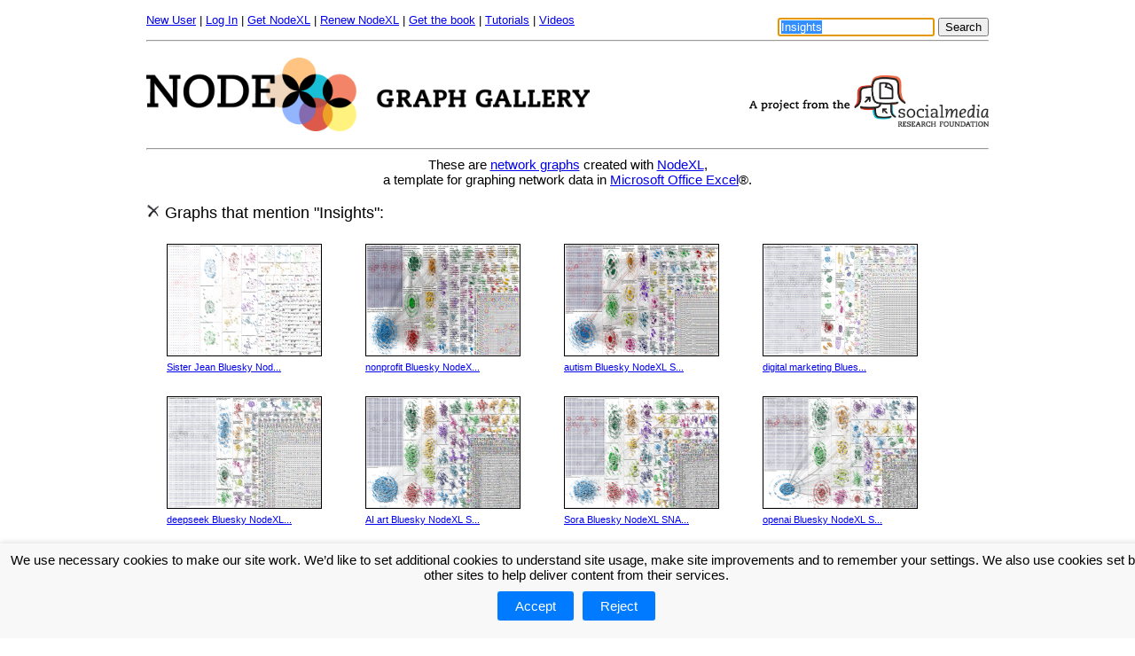

--- FILE ---
content_type: text/html; charset=utf-8
request_url: https://www.nodexlgraphgallery.org/Pages/Default.aspx?search=Insights&p=2
body_size: 40435
content:


<!DOCTYPE HTML PUBLIC "-//W3C//DTD HTML 4.0//EN" "http://www.w3.org/TR/REC-html40/strict.dtd">

<html xmlns="http://www.w3.org/1999/xhtml">

<head><link href="../Styles/Default.css" rel="stylesheet" type="text/css" />  


    <script>
        // Define dataLayer and the gtag function.
        window.dataLayer = window.dataLayer || [];
        function gtag() { dataLayer.push(arguments); }

        // Set default consent to 'denied' as a placeholder
        // Determine actual values based on your own requirements
        gtag('consent', 'default', {
            'ad_storage': 'denied',
            'ad_user_data': 'denied',
            'ad_personalization': 'denied',
            'analytics_storage': 'denied'
        });
</script>

       

      
    <meta name="description" content="NodeXL Graph Gallery, a collection of network graphs created by NodeXL." /><link rel="shortcut icon" type="image/x-icon" href="../favicon.ico" /><link href="../Styles/Site.css" rel="stylesheet" type="text/css" /><link href="../Styles/Menu.css" rel="stylesheet" type="text/css" /><link href="../Styles/MultiLevelMenu.css" rel="stylesheet" type="text/css" /><link href="../Styles/gdpr.css" rel="Stylesheet" type="text/css" />
<!-- Google Analytics -->
<script>
(function(i,s,o,g,r,a,m){i['GoogleAnalyticsObject']=r;i[r]=i[r]||function(){
(i[r].q=i[r].q||[]).push(arguments)},i[r].l=1*new Date();a=s.createElement(o),
m=s.getElementsByTagName(o)[0];a.async=1;a.src=g;m.parentNode.insertBefore(a,m)
})(window,document,'script','https://www.google-analytics.com/analytics.js','ga');

ga('create', 'UA-27246515-1', 'auto');
ga('send', 'pageview');
</script>
<!-- End Google Analytics -->
<!--<script type="text/javascript" src="http://s7.addthis.com/js/250/addthis_widget.js#pubid=xa-5014293556f3c4d0">
</script>-->



    <!-- Facebook Pixel Code -->
<script>
    !function (f, b, e, v, n, t, s) {
        if (f.fbq) return; n = f.fbq = function () {
            n.callMethod ?
            n.callMethod.apply(n, arguments) : n.queue.push(arguments)
        };
        if (!f._fbq) f._fbq = n; n.push = n; n.loaded = !0; n.version = '2.0';
        n.queue = []; t = b.createElement(e); t.async = !0;
        t.src = v; s = b.getElementsByTagName(e)[0];
        s.parentNode.insertBefore(t, s)
    }(window, document, 'script',
    'https://connect.facebook.net/en_US/fbevents.js');
    fbq('init', '493845427762420');
    fbq('track', 'PageView');
</script>
<noscript><img height="1" width="1" style="display:none"
  src="https://www.facebook.com/tr?id=493845427762420&ev=PageView&noscript=1"
/></noscript>
<!-- End Facebook Pixel Code -->

<title>
	NodeXL Graph Gallery
</title></head>

<body>

    <!-- Google Tag Manager -->
  <noscript><iframe src="//www.googletagmanager.com/ns.html?id=GTM-XXXXXX"
  height="0" width="0" style="display:none;visibility:hidden"></iframe></noscript>
  <script>(function (w, d, s, l, i) {
w[l] = w[l] || []; w[l].push({
'gtm.start':
  new Date().getTime(), event: 'gtm.js'
}); var f = d.getElementsByTagName(s)[0],
j = d.createElement(s), dl = l != 'dataLayer' ? '&l=' + l : ''; j.async = true; j.src =
'//www.googletagmanager.com/gtm.js?id=' + i + dl; f.parentNode.insertBefore(j, f);
})(window, document, 'script', 'dataLayer', 'GTM-P59FZGF');</script>
  <!-- End Google Tag Manager -->

<div class="divOverallPage">

    <form method="post" action="./Default.aspx?search=Insights&amp;p=2" id="frmForm">
<div class="aspNetHidden">
<input type="hidden" name="__EVENTTARGET" id="__EVENTTARGET" value="" />
<input type="hidden" name="__EVENTARGUMENT" id="__EVENTARGUMENT" value="" />
<input type="hidden" name="__VIEWSTATE" id="__VIEWSTATE" value="/[base64]" />
</div>

<script type="text/javascript">
//<![CDATA[
var theForm = document.forms['frmForm'];
if (!theForm) {
    theForm = document.frmForm;
}
function __doPostBack(eventTarget, eventArgument) {
    if (!theForm.onsubmit || (theForm.onsubmit() != false)) {
        theForm.__EVENTTARGET.value = eventTarget;
        theForm.__EVENTARGUMENT.value = eventArgument;
        theForm.submit();
    }
}
//]]>
</script>


<div class="aspNetHidden">

	<input type="hidden" name="__VIEWSTATEGENERATOR" id="__VIEWSTATEGENERATOR" value="315CBD8D" />
	<input type="hidden" name="__EVENTVALIDATION" id="__EVENTVALIDATION" value="/wEdAAQ5p15SJ7wYSMDzyYPBw0CU3Dffi1eAmwoufnFw4lcjGSuTY1M2YwbcQ2y9QOeQp8NVekZAH7n66iWui6apxhYL6Q6gndyX9EVOXKMDR5kSAhyJXyU=" />
</div>
        <div class="divAccountLinks">
            <span id="lblWelcome" class="aspNetDisabled"></span>

            <a id="hlManageAccount" href="CreateAccount.aspx">New User</a>
            |
            
            <ul style="display:inline-grid">
                <li class="parent">
                    <a href="LogIn.aspx?ReturnUrl=%2fPages%2fDefault.aspx">Log In</a>
                    <ul class="child">
                        <li>
                        <a id="lisSignInOrOut" href="javascript:__doPostBack(&#39;ctl00$lisSignInOrOut$ctl02&#39;,&#39;&#39;)">Log into the NodeXL Graph Gallery</a>
                        </li>
                         
                         <li><a href="Insights.aspx">Log into the NodeXL Pro INSIGHTS service</a></li>
                        
                    </ul>                                     
                </li>
            </ul>

            |            
            <ul style="display:inline-grid">
                <li class="parent">
                    <a href="/Pages/Registration.aspx"">Get NodeXL</a>
                    <ul class="child">
                        <li class="parent">
                            <a href="Registration.aspx">License Type</a> <span class="expand">»</span>
                            <ul class="child">
                                <li class="parent">
                                    <a href="RegistrationStudent.aspx">Student Licenses</a> <span class="expand">»</span>
                                    <ul class="child">
                                        <li><a href="RegistrationStudent.aspx#student">NodeXL Pro Desktop</a></li>
                                        <li><a href="RegistrationStudent.aspx#student">NodeXL Pro Cloud</a></li>
                                        <li><a href="RegistrationStudent.aspx#student">NodeXL Pro INSIGHTS</a></li>
                                        <li><a href="RegistrationStudent.aspx#student-bundle">NodeXL Bundle</a></li>
                                    </ul>
                                </li>
                                <li class="parent">
                                    <a href="RegistrationAcademic.aspx">Academic Licenses</a> <span class="expand">»</span>
                                    <ul class="child">
                                        <li><a href="RegistrationAcademic.aspx#academic">NodeXL Pro Desktop</a></li>
                                        <li><a href="RegistrationAcademic.aspx#academic">NodeXL Pro Cloud</a></li>
                                        <li><a href="RegistrationAcademic.aspx#academic">NodeXL Pro INSIGHTS</a></li>
                                        <li><a href="RegistrationAcademic.aspx#academic-bundle">NodeXL Bundle</a></li>
                                    </ul>
                                </li>
                                <li class="parent">
                                    <a href="RegistrationCommercial.aspx">Commercial Licenses</a> <span class="expand">»</span>
                                    <ul class="child">
                                        <li><a href="RegistrationCommercial.aspx#commercial">NodeXL Pro Desktop</a></li>
                                        <li><a href="RegistrationCommercial.aspx#commercial">NodeXL Pro Cloud</a></li>
                                        <li><a href="RegistrationCommercial.aspx#commercial">NodeXL Pro INSIGHTS</a></li>
                                        <li><a href="RegistrationCommercial.aspx#scommercial-bundle">NodeXL Bundle</a></li>
                                    </ul>
                                </li>
                            </ul>
                        </li>

                        <li class="parent">
                            <a href="https://www.smrfoundation.org/nodexl/" target="_blank">
                                NodeXL Pro Desktop</a> <span class="expand">»</span>
                            <ul class="child">
                                <li class="parent">
                                    <a href="RegistrationStudent.aspx#student">Student Licenses</a>
                                </li>
                                <li class="parent">
                                    <a href="RegistrationAcademic.aspx#academic">Academic Licenses</a>
                                </li>
                                <li class="parent">
                                    <a href="RegistrationCommercial.aspx#commercial">Commercial Licenses</a>
                                </li>
                            </ul>
                        </li>

                        <li class="parent">
                            <a href="https://www.smrfoundation.org/license/cloud-edition/" target="_blank">
                                NodeXL Pro Cloud</a> <span class="expand">»</span>
                            <ul class="child">
                                <li class="parent">
                                    <a href="RegistrationStudent.aspx#student">Student Licenses</a>
                                </li>
                                <li class="parent">
                                    <a href="RegistrationAcademic.aspx#academic">Academic Licenses</a>
                                </li>
                                <li class="parent">
                                    <a href="RegistrationCommercial.aspx#commercial">Commercial Licenses</a>
                                </li>
                            </ul>
                        </li>

                        <li class="parent">
                            <a href="https://www.smrfoundation.org/nodexl/nodexl-pro-insights-2/" target="_blank">
                                NodeXL Pro INSIGHTS</a> <span class="expand">»</span>
                            <ul class="child">
                                <li class="parent">
                                    <a href="RegistrationStudent.aspx#student">Student Licenses</a>
                                </li>
                                <li class="parent">
                                    <a href="RegistrationAcademic.aspx#academic">Academic Licenses</a>
                                </li>
                                <li class="parent">
                                    <a href="RegistrationCommercial.aspx#commercial">Commercial Licenses</a>
                                </li>
                            </ul>
                        </li>

                        <li class="parent">
                            <a href="RegistrationStudent.aspx#student-bundle" target="_blank">
                                NodeXL Bundles</a> <span class="expand">»</span>
                            <ul class="child">
                                <li class="parent">
                                    <a href="RegistrationStudent.aspx#student-bundle">Student Bundle</a>
                                </li>
                                <li class="parent">
                                    <a href="RegistrationAcademic.aspx#academic-bundle">Academic Bundle</a>
                                </li>
                                <li class="parent">
                                    <a href="RegistrationCommercial.aspx#commercial-bundle">Commercial Bundle</a>
                                </li>
                            </ul>
                        </li>

                        <li class="parent">
                            <a href="RegistrationBasic.aspx">NodeXL Basic (Free)</a>                            
                        </li>
                    </ul>
                </li>

            </ul>
            |
            
            <a id="hlRenewNodeXLPro" class="noWrap" href="RenewLicense.aspx">Renew NodeXL</a>
            |
           
            <div class="dropdown">
              <span><a href="https://amzn.to/2TiVG0s" target="_blank">Get the book</a></span>
              <div class="dropdown-content" style="width:400px">
                  <a href="https://amzn.to/2TiVG0s" target="_blank">
                      <table border="0">
                          <tr>
                              <td>
                                  <img  style="vertical-align:middle" src="https://images-na.ssl-images-amazon.com/images/I/51w-TWqnpbL._SX389_BO1,204,203,200_.jpg" width="100px" />
                              </td>
                              <td>
                                  Analyzing Social Media Networks with NodeXL: Insights from a Connected World - 2nd Edition
                              </td>
                          </tr>
                      </table>
                  </a>                  
              </div>
                <div class="dropdown-content" style="width:400px; margin-top:158px">
                    <a href="https://www.smrfoundation.org/2023/11/22/free-book-connect-to-networks-with-nodexl/" target="_blank">
                        <table border="0">
                            <tr>
                                <td>
                                    <img  style="vertical-align:middle" src="https://www.smrfoundation.org/wp-content/uploads/2023/10/Book-Cover.png" width="100px" />
                                </td>
                                <td>
                                    Free! Guide to NodeXL Pro
                                </td>
                            </tr>
                        </table>
                    </a>                  
                </div>
            </div>
            |
            <ul style="display:inline-grid">
                <li class="parent">
                    <a target="_blank" href="https://www.smrfoundation.org/nodexl/tutorials/">Tutorials</a>
                    <ul class="child">
                        <li><a target="_blank" href="https://www.smrfoundation.org/wp-content/uploads/2019/02/NodeXL-Pro-Tutorial-How-to-automate-NodeXL-Pro.pdf">Automate NodeXL Pro</a></li>
                        <li><a target="_blank" href="https://www.smrfoundation.org/wp-content/uploads/2019/02/NodeXL-Pro-Tutorial-Social-network-and-content-analysis-with-Twitter-network-data-%E2%80%93-step-by-step.pdf">Social network and content analysis</a></li>
                        <li><a target="_blank" href="https://www.smrfoundation.org/nodexl/tutorials/semantic-networks/">Semantic Networks</a></li>
                        <li><a target="_blank" href="https://www.smrfoundation.org/nodexl/tutorials/working-with-twitter-user-lists/">Import Twitter ID list</a></li>
                    </ul>
                </li>
            </ul>
            |
            <ul style="display:inline-grid">
                <li class="parent">
                    <a target="_blank" href="https://www.youtube.com/channel/UCnrbbUoV6A2YP0tCJJfJSsg">Videos</a>
                    <ul class="child">
                        <li><a target="_blank" href="https://www.youtube.com/watch?v=mjAq8eA7uOM">NodeXL Pro Automation</a></li>
                        <li><a target="_blank" href="https://www.youtube.com/watch?v=8lDndBPEDj4">NodeXL Pro INSIGHTS</a></li>
                        <li><a target="_blank" href="https://www.youtube.com/watch?v=l0n5rKT0ztI">NodeXL Pro Cloud Edition</a></li>
                        <li><a target="_blank" href="https://www.youtube.com/watch?v=kDiGl-2m868">NodeXL - Mapping the network ecosystem</a></li>
                        <li><a target="_blank" href="https://www.youtube.com/watch?v=Z887k5ztFb8">NodeXL - Understand network "edges"</a></li>
                        <li><a target="_blank" href="https://www.youtube.com/watch?v=89xmLtfm7G4">NodeXL - Understand network resolutions</a></li>
                        <li><a target="_blank" href="https://www.youtube.com/watch?v=4ae-mqDr7co">NodeXL - Understand network centrality</a></li>
                        <li><a target="_blank" href="https://www.youtube.com/watch?v=JiEZOB3VElw">NodeXL - Understanding Twitter lists</a></li>
                        <li><a target="_blank" href="https://www.youtube.com/watch?v=kCApYWeu-kE">NodeXL - Network and Content Analysis</a></li>
                        <li><a target="_blank" href="https://www.youtube.com/watch?v=3s6qbWY07FI">NodeXL - En Espanol</a></li>
                        <li><a target="_blank" href="https://www.youtube.com/channel/UCnrbbUoV6A2YP0tCJJfJSsg">Subscribe to the NodeXL channel</a></li>
                    </ul>
                </li>
            </ul>

            <span class="spnSearch">
            <div id="pnlSearch" onkeypress="javascript:return WebForm_FireDefaultButton(event, &#39;btnSearch&#39;)">
	
                <input name="ctl00$txbSearchTerm" type="text" value="Insights" maxlength="50" id="txbSearchTerm" style="margin-top:5px" />

                <input type="submit" name="ctl00$btnSearch" value="Search" id="btnSearch" />
            
</div>
            </span>
        </div>
        
        <div style="margin-top:15px">
            <hr />
        </div>

        <div class="divLogo">
            <a href="Default.aspx" title="Go to the home page"
            alt = "Go to the home page" id="hlSiteLogo">
                <img src="../Images/NodeXLgraphgallery.png" />
            </a>
        </div> 
        
        <div class="divSMRFLogo">
            <a href="http://www.smrfoundation.org" title="Go to SMRFoundation homepage"
            alt = "Go to SMRFoundation homepage">
                <img src="../Images/SMRFProjectLogo2.png" width="270" />
            </a>
        </div> 

        <div class="divContent">
            <hr />
            

<div class="divIntroduction">
These are

<a id="cphBody_hlNetworkGraphs" href="http://en.wikipedia.org/wiki/Graph_theory">network graphs</a>

 created with

<a id="cphBody_hlAboutNodeXL" href="AboutNodeXL.aspx">NodeXL</a>,<br />

a template for graphing network data in <a href="https://www.microsoftstore.com/store/msusa/en_US/cat/All-Office/categoryID.69403900" title="2007, 2010, 2013 and 2016" alt="2007, 2010, 2013 and 2016">Microsoft Office Excel</a>&reg;.
</div>

<div class="divThumbnailSummary">

    <a id="cphBody_hlClearSearch" class="imgClearSearch" href="Default.aspx"><img src="../Images/Delete.png" alt="Cancel the search" /></a>

    <span id="cphBody_lblThumbnailSummary">Graphs that mention "Insights":</span>
</div>


		<table class="tblThumbnails">
			
		<tr class="trThumbnailRow">
			
		<td class="tdThumbnailCell">
            <a id="cphBody_lvThumbnails_ctrl0_hlThumbnailBlock_0" href="Graph.aspx?graphID=296509"><img id="cphBody_lvThumbnails_ctrl0_imgThumbnail_0" class="imgThumbnail" title="Sister Jean Bluesky NodeXL SNA Map and Report for Wednesday, 15 October 2025 at 23:19" src="../Images/Image.ashx?graphID=296509&amp;type=t" alt="Sister Jean Bluesky NodeXL SNA Map and Report for Wednesday, 15 October 2025 at 23:19" /><div id="cphBody_lvThumbnails_ctrl0_divThumbnailTitle_0" class="divThumbnailTitle" title="Sister Jean Bluesky NodeXL SNA Map and Report for Wednesday, 15 October 2025 at 23:19">

                    Sister Jean Bluesky Nod...
                </div></a>
		</td>
    
		<td class="tdThumbnailCell">
            <a id="cphBody_lvThumbnails_ctrl0_hlThumbnailBlock_1" href="Graph.aspx?graphID=296507"><img id="cphBody_lvThumbnails_ctrl0_imgThumbnail_1" class="imgThumbnail" title="nonprofit Bluesky NodeXL SNA Map and Report for Wednesday, 15 October 2025 at 15:03" src="../Images/Image.ashx?graphID=296507&amp;type=t" alt="nonprofit Bluesky NodeXL SNA Map and Report for Wednesday, 15 October 2025 at 15:03" /><div id="cphBody_lvThumbnails_ctrl0_divThumbnailTitle_1" class="divThumbnailTitle" title="nonprofit Bluesky NodeXL SNA Map and Report for Wednesday, 15 October 2025 at 15:03">

                    nonprofit Bluesky NodeX...
                </div></a>
		</td>
    
		<td class="tdThumbnailCell">
            <a id="cphBody_lvThumbnails_ctrl0_hlThumbnailBlock_2" href="Graph.aspx?graphID=296505"><img id="cphBody_lvThumbnails_ctrl0_imgThumbnail_2" class="imgThumbnail" title="autism Bluesky NodeXL SNA Map and Report for Wednesday, 15 October 2025 at 01:26" src="../Images/Image.ashx?graphID=296505&amp;type=t" alt="autism Bluesky NodeXL SNA Map and Report for Wednesday, 15 October 2025 at 01:26" /><div id="cphBody_lvThumbnails_ctrl0_divThumbnailTitle_2" class="divThumbnailTitle" title="autism Bluesky NodeXL SNA Map and Report for Wednesday, 15 October 2025 at 01:26">

                    autism Bluesky NodeXL S...
                </div></a>
		</td>
    
		<td class="tdThumbnailCell">
            <a id="cphBody_lvThumbnails_ctrl0_hlThumbnailBlock_3" href="Graph.aspx?graphID=296486"><img id="cphBody_lvThumbnails_ctrl0_imgThumbnail_3" class="imgThumbnail" title="digital marketing Bluesky NodeXL SNA Map and Report for Friday, 10 October 2025 at 00:11" src="../Images/Image.ashx?graphID=296486&amp;type=t" alt="digital marketing Bluesky NodeXL SNA Map and Report for Friday, 10 October 2025 at 00:11" /><div id="cphBody_lvThumbnails_ctrl0_divThumbnailTitle_3" class="divThumbnailTitle" title="digital marketing Bluesky NodeXL SNA Map and Report for Friday, 10 October 2025 at 00:11">

                    digital marketing Blues...
                </div></a>
		</td>
    
		</tr>
    
		<tr class="trThumbnailRow">
			
		<td class="tdThumbnailCell">
            <a id="cphBody_lvThumbnails_ctrl1_hlThumbnailBlock_4" href="Graph.aspx?graphID=296485"><img id="cphBody_lvThumbnails_ctrl1_imgThumbnail_4" class="imgThumbnail" title="deepseek Bluesky NodeXL SNA Map and Report for Thursday, 09 October 2025 at 18:26" src="../Images/Image.ashx?graphID=296485&amp;type=t" alt="deepseek Bluesky NodeXL SNA Map and Report for Thursday, 09 October 2025 at 18:26" /><div id="cphBody_lvThumbnails_ctrl1_divThumbnailTitle_4" class="divThumbnailTitle" title="deepseek Bluesky NodeXL SNA Map and Report for Thursday, 09 October 2025 at 18:26">

                    deepseek Bluesky NodeXL...
                </div></a>
		</td>
    
		<td class="tdThumbnailCell">
            <a id="cphBody_lvThumbnails_ctrl1_hlThumbnailBlock_5" href="Graph.aspx?graphID=296479"><img id="cphBody_lvThumbnails_ctrl1_imgThumbnail_5" class="imgThumbnail" title="AI art Bluesky NodeXL SNA Map and Report for Wednesday, 08 October 2025 at 23:14" src="../Images/Image.ashx?graphID=296479&amp;type=t" alt="AI art Bluesky NodeXL SNA Map and Report for Wednesday, 08 October 2025 at 23:14" /><div id="cphBody_lvThumbnails_ctrl1_divThumbnailTitle_5" class="divThumbnailTitle" title="AI art Bluesky NodeXL SNA Map and Report for Wednesday, 08 October 2025 at 23:14">

                    AI art Bluesky NodeXL S...
                </div></a>
		</td>
    
		<td class="tdThumbnailCell">
            <a id="cphBody_lvThumbnails_ctrl1_hlThumbnailBlock_6" href="Graph.aspx?graphID=296477"><img id="cphBody_lvThumbnails_ctrl1_imgThumbnail_6" class="imgThumbnail" title="Sora Bluesky NodeXL SNA Map and Report for Wednesday, 08 October 2025 at 19:59" src="../Images/Image.ashx?graphID=296477&amp;type=t" alt="Sora Bluesky NodeXL SNA Map and Report for Wednesday, 08 October 2025 at 19:59" /><div id="cphBody_lvThumbnails_ctrl1_divThumbnailTitle_6" class="divThumbnailTitle" title="Sora Bluesky NodeXL SNA Map and Report for Wednesday, 08 October 2025 at 19:59">

                    Sora Bluesky NodeXL SNA...
                </div></a>
		</td>
    
		<td class="tdThumbnailCell">
            <a id="cphBody_lvThumbnails_ctrl1_hlThumbnailBlock_7" href="Graph.aspx?graphID=296476"><img id="cphBody_lvThumbnails_ctrl1_imgThumbnail_7" class="imgThumbnail" title="openai Bluesky NodeXL SNA Map and Report for Wednesday, 08 October 2025 at 16:29" src="../Images/Image.ashx?graphID=296476&amp;type=t" alt="openai Bluesky NodeXL SNA Map and Report for Wednesday, 08 October 2025 at 16:29" /><div id="cphBody_lvThumbnails_ctrl1_divThumbnailTitle_7" class="divThumbnailTitle" title="openai Bluesky NodeXL SNA Map and Report for Wednesday, 08 October 2025 at 16:29">

                    openai Bluesky NodeXL S...
                </div></a>
		</td>
    
		</tr>
    
		<tr class="trThumbnailRow">
			
		<td class="tdThumbnailCell">
            <a id="cphBody_lvThumbnails_ctrl2_hlThumbnailBlock_8" href="Graph.aspx?graphID=296473"><img id="cphBody_lvThumbnails_ctrl2_imgThumbnail_8" class="imgThumbnail" title="viking cruise Bluesky NodeXL SNA Map and Report for Tuesday, 07 October 2025 at 17:35" src="../Images/Image.ashx?graphID=296473&amp;type=t" alt="viking cruise Bluesky NodeXL SNA Map and Report for Tuesday, 07 October 2025 at 17:35" /><div id="cphBody_lvThumbnails_ctrl2_divThumbnailTitle_8" class="divThumbnailTitle" title="viking cruise Bluesky NodeXL SNA Map and Report for Tuesday, 07 October 2025 at 17:35">

                    viking cruise Bluesky N...
                </div></a>
		</td>
    
		<td class="tdThumbnailCell">
            <a id="cphBody_lvThumbnails_ctrl2_hlThumbnailBlock_9" href="Graph.aspx?graphID=296468"><img id="cphBody_lvThumbnails_ctrl2_imgThumbnail_9" class="imgThumbnail" title="kettlebell Bluesky NodeXL SNA Map and Report for Monday, 06 October 2025 at 18:55" src="../Images/Image.ashx?graphID=296468&amp;type=t" alt="kettlebell Bluesky NodeXL SNA Map and Report for Monday, 06 October 2025 at 18:55" /><div id="cphBody_lvThumbnails_ctrl2_divThumbnailTitle_9" class="divThumbnailTitle" title="kettlebell Bluesky NodeXL SNA Map and Report for Monday, 06 October 2025 at 18:55">

                    kettlebell Bluesky Node...
                </div></a>
		</td>
    
		<td class="tdThumbnailCell">
            <a id="cphBody_lvThumbnails_ctrl2_hlThumbnailBlock_10" href="Graph.aspx?graphID=296467"><img id="cphBody_lvThumbnails_ctrl2_imgThumbnail_10" class="imgThumbnail" title="nvidia Bluesky NodeXL SNA Map and Report for Monday, 06 October 2025 at 23:21" src="../Images/Image.ashx?graphID=296467&amp;type=t" alt="nvidia Bluesky NodeXL SNA Map and Report for Monday, 06 October 2025 at 23:21" /><div id="cphBody_lvThumbnails_ctrl2_divThumbnailTitle_10" class="divThumbnailTitle" title="nvidia Bluesky NodeXL SNA Map and Report for Monday, 06 October 2025 at 23:21">

                    nvidia Bluesky NodeXL S...
                </div></a>
		</td>
    
		<td class="tdThumbnailCell">
            <a id="cphBody_lvThumbnails_ctrl2_hlThumbnailBlock_11" href="Graph.aspx?graphID=296464"><img id="cphBody_lvThumbnails_ctrl2_imgThumbnail_11" class="imgThumbnail" title="nvidia Bluesky NodeXL SNA Map and Report for Monday, 06 October 2025 at 23:21" src="../Images/Image.ashx?graphID=296464&amp;type=t" alt="nvidia Bluesky NodeXL SNA Map and Report for Monday, 06 October 2025 at 23:21" /><div id="cphBody_lvThumbnails_ctrl2_divThumbnailTitle_11" class="divThumbnailTitle" title="nvidia Bluesky NodeXL SNA Map and Report for Monday, 06 October 2025 at 23:21">

                    nvidia Bluesky NodeXL S...
                </div></a>
		</td>
    
		</tr>
    
		<tr class="trThumbnailRow">
			
		<td class="tdThumbnailCell">
            <a id="cphBody_lvThumbnails_ctrl3_hlThumbnailBlock_12" href="Graph.aspx?graphID=296463"><img id="cphBody_lvThumbnails_ctrl3_imgThumbnail_12" class="imgThumbnail" title="AI ethics Bluesky NodeXL SNA Map and Report for Monday, 06 October 2025 at 04:49" src="../Images/Image.ashx?graphID=296463&amp;type=t" alt="AI ethics Bluesky NodeXL SNA Map and Report for Monday, 06 October 2025 at 04:49" /><div id="cphBody_lvThumbnails_ctrl3_divThumbnailTitle_12" class="divThumbnailTitle" title="AI ethics Bluesky NodeXL SNA Map and Report for Monday, 06 October 2025 at 04:49">

                    AI ethics Bluesky NodeX...
                </div></a>
		</td>
    
		<td class="tdThumbnailCell">
            <a id="cphBody_lvThumbnails_ctrl3_hlThumbnailBlock_13" href="Graph.aspx?graphID=296460"><img id="cphBody_lvThumbnails_ctrl3_imgThumbnail_13" class="imgThumbnail" title="competitiveintelligence Bluesky NodeXL SNA Map and Report for Monday, 06 October 2025 at 04:00" src="../Images/Image.ashx?graphID=296460&amp;type=t" alt="competitiveintelligence Bluesky NodeXL SNA Map and Report for Monday, 06 October 2025 at 04:00" /><div id="cphBody_lvThumbnails_ctrl3_divThumbnailTitle_13" class="divThumbnailTitle" title="competitiveintelligence Bluesky NodeXL SNA Map and Report for Monday, 06 October 2025 at 04:00">

                    competitiveintelligence...
                </div></a>
		</td>
    
		<td class="tdThumbnailCell">
            <a id="cphBody_lvThumbnails_ctrl3_hlThumbnailBlock_14" href="Graph.aspx?graphID=296459"><img id="cphBody_lvThumbnails_ctrl3_imgThumbnail_14" class="imgThumbnail" title="marketing Bluesky NodeXL SNA Map and Report for Thursday, 02 October 2025 at 18:30" src="../Images/Image.ashx?graphID=296459&amp;type=t" alt="marketing Bluesky NodeXL SNA Map and Report for Thursday, 02 October 2025 at 18:30" /><div id="cphBody_lvThumbnails_ctrl3_divThumbnailTitle_14" class="divThumbnailTitle" title="marketing Bluesky NodeXL SNA Map and Report for Thursday, 02 October 2025 at 18:30">

                    marketing Bluesky NodeX...
                </div></a>
		</td>
    
		<td class="tdThumbnailCell">
            <a id="cphBody_lvThumbnails_ctrl3_hlThumbnailBlock_15" href="Graph.aspx?graphID=296450"><img id="cphBody_lvThumbnails_ctrl3_imgThumbnail_15" class="imgThumbnail" title="#digitalmarketing Bluesky NodeXL SNA Map and Report for Thursday, 02 October 2025 at 14:45" src="../Images/Image.ashx?graphID=296450&amp;type=t" alt="#digitalmarketing Bluesky NodeXL SNA Map and Report for Thursday, 02 October 2025 at 14:45" /><div id="cphBody_lvThumbnails_ctrl3_divThumbnailTitle_15" class="divThumbnailTitle" title="#digitalmarketing Bluesky NodeXL SNA Map and Report for Thursday, 02 October 2025 at 14:45">

                    #digitalmarketing Blues...
                </div></a>
		</td>
    
		</tr>
    
		<tr class="trThumbnailRow">
			
		<td class="tdThumbnailCell">
            <a id="cphBody_lvThumbnails_ctrl4_hlThumbnailBlock_16" href="Graph.aspx?graphID=296449"><img id="cphBody_lvThumbnails_ctrl4_imgThumbnail_16" class="imgThumbnail" title="nano banana Bluesky NodeXL SNA Map and Report for Thursday, 02 October 2025 at 03:52" src="../Images/Image.ashx?graphID=296449&amp;type=t" alt="nano banana Bluesky NodeXL SNA Map and Report for Thursday, 02 October 2025 at 03:52" /><div id="cphBody_lvThumbnails_ctrl4_divThumbnailTitle_16" class="divThumbnailTitle" title="nano banana Bluesky NodeXL SNA Map and Report for Thursday, 02 October 2025 at 03:52">

                    nano banana Bluesky Nod...
                </div></a>
		</td>
    
		<td class="tdThumbnailCell">
            <a id="cphBody_lvThumbnails_ctrl4_hlThumbnailBlock_17" href="Graph.aspx?graphID=296448"><img id="cphBody_lvThumbnails_ctrl4_imgThumbnail_17" class="imgThumbnail" title="&quot;digital marketing&quot; Bluesky NodeXL SNA Map and Report for Thursday, 02 October 2025 at 00:05" src="../Images/Image.ashx?graphID=296448&amp;type=t" alt="&quot;digital marketing&quot; Bluesky NodeXL SNA Map and Report for Thursday, 02 October 2025 at 00:05" /><div id="cphBody_lvThumbnails_ctrl4_divThumbnailTitle_17" class="divThumbnailTitle" title="&quot;digital marketing&quot; Bluesky NodeXL SNA Map and Report for Thursday, 02 October 2025 at 00:05">

                    &quot;digital marketing&quot; Blu...
                </div></a>
		</td>
    
		<td class="tdThumbnailCell">
            <a id="cphBody_lvThumbnails_ctrl4_hlThumbnailBlock_18" href="Graph.aspx?graphID=296447"><img id="cphBody_lvThumbnails_ctrl4_imgThumbnail_18" class="imgThumbnail" title="EduSky Bluesky NodeXL SNA Map and Report for Wednesday, 01 October 2025 at 17:02" src="../Images/Image.ashx?graphID=296447&amp;type=t" alt="EduSky Bluesky NodeXL SNA Map and Report for Wednesday, 01 October 2025 at 17:02" /><div id="cphBody_lvThumbnails_ctrl4_divThumbnailTitle_18" class="divThumbnailTitle" title="EduSky Bluesky NodeXL SNA Map and Report for Wednesday, 01 October 2025 at 17:02">

                    EduSky Bluesky NodeXL S...
                </div></a>
		</td>
    
		<td class="tdThumbnailCell">
            <a id="cphBody_lvThumbnails_ctrl4_hlThumbnailBlock_19" href="Graph.aspx?graphID=296444"><img id="cphBody_lvThumbnails_ctrl4_imgThumbnail_19" class="imgThumbnail" title="chickfila Twitter NodeXL SNA Map and Report for Wednesday, 01 October 2025 at 17:50 UTC" src="../Images/Image.ashx?graphID=296444&amp;type=t" alt="chickfila Twitter NodeXL SNA Map and Report for Wednesday, 01 October 2025 at 17:50 UTC" /><div id="cphBody_lvThumbnails_ctrl4_divThumbnailTitle_19" class="divThumbnailTitle" title="chickfila Twitter NodeXL SNA Map and Report for Wednesday, 01 October 2025 at 17:50 UTC">

                    chickfila Twitter NodeX...
                </div></a>
		</td>
    
		</tr>
    
		<tr class="trThumbnailRow">
			
		<td class="tdThumbnailCell">
            <a id="cphBody_lvThumbnails_ctrl5_hlThumbnailBlock_20" href="Graph.aspx?graphID=296439"><img id="cphBody_lvThumbnails_ctrl5_imgThumbnail_20" class="imgThumbnail" title="EduSky Bluesky NodeXL SNA Map and Report for Saturday, 27 September 2025 at 20:23" src="../Images/Image.ashx?graphID=296439&amp;type=t" alt="EduSky Bluesky NodeXL SNA Map and Report for Saturday, 27 September 2025 at 20:23" /><div id="cphBody_lvThumbnails_ctrl5_divThumbnailTitle_20" class="divThumbnailTitle" title="EduSky Bluesky NodeXL SNA Map and Report for Saturday, 27 September 2025 at 20:23">

                    EduSky Bluesky NodeXL S...
                </div></a>
		</td>
    
		<td class="tdThumbnailCell">
            <a id="cphBody_lvThumbnails_ctrl5_hlThumbnailBlock_21" href="Graph.aspx?graphID=296433"><img id="cphBody_lvThumbnails_ctrl5_imgThumbnail_21" class="imgThumbnail" title="esomar Twitter NodeXL SNA Map and Report for Sunday, 28 September 2025 at 23:11 UTC" src="../Images/Image.ashx?graphID=296433&amp;type=t" alt="esomar Twitter NodeXL SNA Map and Report for Sunday, 28 September 2025 at 23:11 UTC" /><div id="cphBody_lvThumbnails_ctrl5_divThumbnailTitle_21" class="divThumbnailTitle" title="esomar Twitter NodeXL SNA Map and Report for Sunday, 28 September 2025 at 23:11 UTC">

                    esomar Twitter NodeXL S...
                </div></a>
		</td>
    
		<td class="tdThumbnailCell">
            <a id="cphBody_lvThumbnails_ctrl5_hlThumbnailBlock_22" href="Graph.aspx?graphID=296428"><img id="cphBody_lvThumbnails_ctrl5_imgThumbnail_22" class="imgThumbnail" title="gold mine Bluesky NodeXL SNA Map and Report for Friday, 26 September 2025 at 02:03" src="../Images/Image.ashx?graphID=296428&amp;type=t" alt="gold mine Bluesky NodeXL SNA Map and Report for Friday, 26 September 2025 at 02:03" /><div id="cphBody_lvThumbnails_ctrl5_divThumbnailTitle_22" class="divThumbnailTitle" title="gold mine Bluesky NodeXL SNA Map and Report for Friday, 26 September 2025 at 02:03">

                    gold mine Bluesky NodeX...
                </div></a>
		</td>
    
		<td class="tdThumbnailCell">
            <a id="cphBody_lvThumbnails_ctrl5_hlThumbnailBlock_23" href="Graph.aspx?graphID=296424"><img id="cphBody_lvThumbnails_ctrl5_imgThumbnail_23" class="imgThumbnail" title="AI marketing Bluesky NodeXL SNA Map and Report for Thursday, 25 September 2025 at 16:34" src="../Images/Image.ashx?graphID=296424&amp;type=t" alt="AI marketing Bluesky NodeXL SNA Map and Report for Thursday, 25 September 2025 at 16:34" /><div id="cphBody_lvThumbnails_ctrl5_divThumbnailTitle_23" class="divThumbnailTitle" title="AI marketing Bluesky NodeXL SNA Map and Report for Thursday, 25 September 2025 at 16:34">

                    AI marketing Bluesky No...
                </div></a>
		</td>
    
		</tr>
    
		</table>
    

<div class="divPager">
    <span id="cphBody_dpPager"><a class="lnkPagerPrevious" href="/Pages/Default.aspx?search=Insights&amp;p=1"><< Previous</a>&nbsp;<a class="lnkPagerNumber" href="/Pages/Default.aspx?search=Insights&amp;p=1">1</a>&nbsp;<span class="lnkPagerNumber">2</span>&nbsp;<a class="lnkPagerNumber" href="/Pages/Default.aspx?search=Insights&amp;p=3">3</a>&nbsp;<a class="lnkPagerNumber" href="/Pages/Default.aspx?search=Insights&amp;p=4">4</a>&nbsp;<a class="lnkPagerNumber" href="/Pages/Default.aspx?search=Insights&amp;p=5">5</a>&nbsp;&nbsp;<a href="/Pages/Default.aspx?search=Insights&amp;p=6">...</a>&nbsp;<a class="lnkPagerNext" href="/Pages/Default.aspx?search=Insights&amp;p=3">Next >></a>&nbsp;</span>
</div>




        </div>

        <div class="divFooter">
            <a id="hlAboutNodeXL" class="spnFooterLink" href="AboutNodeXL.aspx">About NodeXL</a>

            <a id="hlGetNodeXLPro2" class="spnFooterLink" href="Registration.aspx">Get NodeXL Pro</a>

            <a id="hlGetNodeXLBasic2" class="spnFooterLink" href="RegistrationBasic.aspx" style="color:Green;">Get NodeXL Basic (Free!)</a>

            <a id="hlRenewNodeXLPro2" class="spnFooterLink" href="RenewLicense.aspx">Renew NodeXL Pro</a>

            <a id="hlHowToUpload" class="spnFooterLink" href="HowToUpload.aspx">Upload Your NodeXL Graphs</a>

            <a id="hlContactUs" class="spnFooterLink" href="ContactUs.aspx">Contact Us</a>            

            
<!-- AddThis Button BEGIN -->
<!-- <a class="addthis_button" href="http://www.addthis.com/bookmark.php?v=250&amp;pubid=xa-5014293556f3c4d0"><img src="http://s7.addthis.com/static/btn/v2/lg-share-en.gif" width="125" height="16" alt="Bookmark and Share" style="border:0"/></a> -->
<!-- AddThis Button END -->



        </div>

        <div id="gdpr-banner" class="gdpr-banner">
        <p>We use necessary cookies to make our site work. We’d like to set additional cookies to understand site usage, make site improvements and to remember your settings. We also use cookies set by other sites to help deliver content from their services.
             <div class="button-container">
            <a id="gdpr-accept" class="gdpr-button">Accept</a>
            <a id="gdpr-reject" class="gdpr-button">Reject</a>
        </div></p>
    </div>
        <script type="text/javascript" src="../Scripts/gdpr.js"></script>

    
<script src="/WebResource.axd?d=SwCcMWJbC5HPR0GyMZBQBtBVcjnGUcMopW87tvl8Uit8R50NU80PEVSNB0QE3yO41Fi98FQtSScFqioKoKZZX6e-7jA1&amp;t=638901284248157332" type="text/javascript"></script>


<script type="text/javascript">
//<![CDATA[
var txbSearchTerm = document.getElementById("txbSearchTerm");
txbSearchTerm.focus();
txbSearchTerm.select();
//]]>
</script>
</form>

</div>
    <!-- Twitter universal website tag code -->
<script>
    !function (e, t, n, s, u, a) {
        e.twq || (s = e.twq = function () {
            s.exe ? s.exe.apply(s, arguments) : s.queue.push(arguments);
        }, s.version = '1.1', s.queue = [], u = t.createElement(n), u.async = !0, u.src = '//static.ads-twitter.com/uwt.js',
        a = t.getElementsByTagName(n)[0], a.parentNode.insertBefore(u, a))
    }(window, document, 'script');
    // Insert Twitter Pixel ID and Standard Event data below
    twq('init', 'o06hk');
    twq('track', 'PageView');
</script>
<!-- End Twitter universal website tag code -->
</body>
</html>


--- FILE ---
content_type: text/css
request_url: https://www.nodexlgraphgallery.org/Styles/Default.css
body_size: 1094
content:


/*
   Default.css

   Contains styles unique to Default.aspx.
*/ 


.divIntroduction
{
    margin-bottom: 1em;
    text-align: center;
}

.imgClearSearch
{
    vertical-align: middle;
}

.divThumbnailSummary
{
    font-size: 120%;
    margin-top: 1em;
    margin-bottom: 0.5em;
}

.tblThumbnails, .divPager
{
    margin-left: 20px;
}

.tblThumbnails
{
    table-layout: fixed;
    margin-bottom: 5px;
}

.trThumbnailRow
{
    height: 170px;
}

.tdThumbnailCell
{
    width: 220px;
    margin-left: 0;
}

.imgThumbnail
{
    border: 1px solid black;
}

.divThumbnailTitle
{
    font-size: 70%;
    margin-top: 3px;
    white-space: nowrap;
    overflow: hidden;
}

.divNoGraphs
{
    margin-top: 2em;
    margin-bottom: 3em;
}

.divPager
{
    margin-top: 15px;
}

.lnkPagerPrevious, .lnkPagerNumber, .lnkPagerNext
{
    font-size: 110%;
}

.lnkPagerPrevious
{
    margin-right: 1em;
}

.lnkPagerNumber
{
    margin-left: 0.2em;
    margin-right: 0.2em;
}

.lnkPagerNext
{
    margin-left: 1em;
}


--- FILE ---
content_type: text/css
request_url: https://www.nodexlgraphgallery.org/Styles/MultiLevelMenu.css
body_size: 1054
content:
.parent {
    display: block;
    position: relative;
    float: left;
    /*line-height: 30px;*/
    /*background-color: #4FA0D8;*/
    /*border-right:#CCC 1px solid;*/
}

.parent a{
    /*margin: 10px;
    color: #FFFFFF;
    text-decoration: none;
    padding: 10px;*/
}

.parent:hover > ul {
    display:block;
    position:absolute;
}

.child {
    display: none;
    z-index:1 !important;
}

.child li {
    white-space: nowrap;
    padding: 5px 12px 5px 16px;
    background-color: #f1f1f1;
    line-height: 30px;
    border-bottom:#CCC 1px solid;
    border-right:#CCC 1px solid; 
    width:100%;
}

.child li a{
    color: #2a6496;
}

ul{
    list-style: none;
    margin: 0;
    padding: 0px;
    /*min-width:10em;*/
}

ul ul ul{
    left: 100%;
    top: 0;
    margin-left:1px;
}

li:hover {
    /*background-color: #95B4CA;*/
}

.parent li:hover {
    background-color: #ddd;
}

.expand{
    font-size:12px;
    /*float:right;*/
    margin-right:5px;
    margin-left:5px;
}